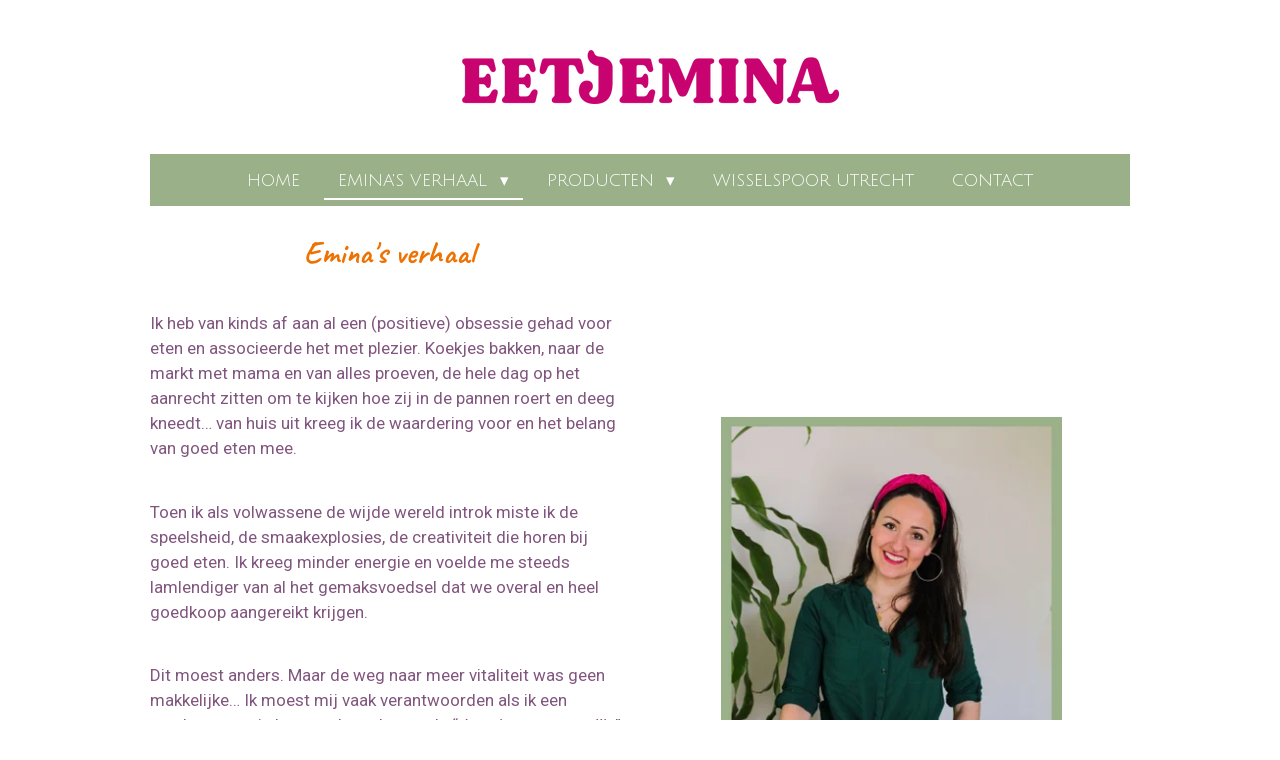

--- FILE ---
content_type: text/html; charset=UTF-8
request_url: https://www.eetjemina.nl/emina-s-verhaal/emina-s-verhaal-1
body_size: 9786
content:
<!DOCTYPE html>
<html lang="nl">
    <head>
        <meta http-equiv="Content-Type" content="text/html; charset=utf-8">
        <meta name="viewport" content="width=device-width, initial-scale=1.0, maximum-scale=5.0">
        <meta http-equiv="X-UA-Compatible" content="IE=edge">
        <link rel="canonical" href="https://www.eetjemina.nl/emina-s-verhaal/emina-s-verhaal-1">
        <meta property="og:title" content="Emina&#039;s verhaal | EETJEMINA">
        <meta property="og:url" content="https://www.eetjemina.nl/emina-s-verhaal/emina-s-verhaal-1">
        <base href="https://www.eetjemina.nl/">
        <meta name="description" property="og:description" content="Ik heb het zelf ervaren en geloof er heilig in dat eten ontzettend veel invloed heeft op je gezondheid! Mijn missie is daarom om voedzaam, goed, eerlijk en puur eten weer de norm te maken, zodat niemand zich meer hoeft te verontschuldigen voor iets dat goed is.
">
                <script nonce="a742202633cd91da87bfaf3281c792f1">
            
            window.JOUWWEB = window.JOUWWEB || {};
            window.JOUWWEB.application = window.JOUWWEB.application || {};
            window.JOUWWEB.application = {"backends":[{"domain":"jouwweb.nl","freeDomain":"jouwweb.site"},{"domain":"webador.com","freeDomain":"webadorsite.com"},{"domain":"webador.de","freeDomain":"webadorsite.com"},{"domain":"webador.fr","freeDomain":"webadorsite.com"},{"domain":"webador.es","freeDomain":"webadorsite.com"},{"domain":"webador.it","freeDomain":"webadorsite.com"},{"domain":"jouwweb.be","freeDomain":"jouwweb.site"},{"domain":"webador.ie","freeDomain":"webadorsite.com"},{"domain":"webador.co.uk","freeDomain":"webadorsite.com"},{"domain":"webador.at","freeDomain":"webadorsite.com"},{"domain":"webador.be","freeDomain":"webadorsite.com"},{"domain":"webador.ch","freeDomain":"webadorsite.com"},{"domain":"webador.ch","freeDomain":"webadorsite.com"},{"domain":"webador.mx","freeDomain":"webadorsite.com"},{"domain":"webador.com","freeDomain":"webadorsite.com"},{"domain":"webador.dk","freeDomain":"webadorsite.com"},{"domain":"webador.se","freeDomain":"webadorsite.com"},{"domain":"webador.no","freeDomain":"webadorsite.com"},{"domain":"webador.fi","freeDomain":"webadorsite.com"},{"domain":"webador.ca","freeDomain":"webadorsite.com"},{"domain":"webador.ca","freeDomain":"webadorsite.com"},{"domain":"webador.pl","freeDomain":"webadorsite.com"},{"domain":"webador.com.au","freeDomain":"webadorsite.com"},{"domain":"webador.nz","freeDomain":"webadorsite.com"}],"editorLocale":"nl-NL","editorTimezone":"Europe\/Amsterdam","editorLanguage":"nl","analytics4TrackingId":"G-E6PZPGE4QM","analyticsDimensions":[],"backendDomain":"www.jouwweb.nl","backendShortDomain":"jouwweb.nl","backendKey":"jouwweb-nl","freeWebsiteDomain":"jouwweb.site","noSsl":false,"build":{"reference":"4f1f0ae"},"linkHostnames":["www.jouwweb.nl","www.webador.com","www.webador.de","www.webador.fr","www.webador.es","www.webador.it","www.jouwweb.be","www.webador.ie","www.webador.co.uk","www.webador.at","www.webador.be","www.webador.ch","fr.webador.ch","www.webador.mx","es.webador.com","www.webador.dk","www.webador.se","www.webador.no","www.webador.fi","www.webador.ca","fr.webador.ca","www.webador.pl","www.webador.com.au","www.webador.nz"],"assetsUrl":"https:\/\/assets.jwwb.nl","loginUrl":"https:\/\/www.jouwweb.nl\/inloggen","publishUrl":"https:\/\/www.jouwweb.nl\/v2\/website\/1847714\/publish-proxy","adminUserOrIp":false,"pricing":{"plans":{"lite":{"amount":"700","currency":"EUR"},"pro":{"amount":"1200","currency":"EUR"},"business":{"amount":"2400","currency":"EUR"}},"yearlyDiscount":{"price":{"amount":"600","currency":"EUR"},"ratio":0.05,"percent":"5%","discountPrice":{"amount":"600","currency":"EUR"},"termPricePerMonth":{"amount":"1050","currency":"EUR"},"termPricePerYear":{"amount":"12000","currency":"EUR"}}},"hcUrl":{"add-product-variants":"https:\/\/help.jouwweb.nl\/hc\/nl\/articles\/28594307773201","basic-vs-advanced-shipping":"https:\/\/help.jouwweb.nl\/hc\/nl\/articles\/28594268794257","html-in-head":"https:\/\/help.jouwweb.nl\/hc\/nl\/articles\/28594336422545","link-domain-name":"https:\/\/help.jouwweb.nl\/hc\/nl\/articles\/28594325307409","optimize-for-mobile":"https:\/\/help.jouwweb.nl\/hc\/nl\/articles\/28594312927121","seo":"https:\/\/help.jouwweb.nl\/hc\/nl\/sections\/28507243966737","transfer-domain-name":"https:\/\/help.jouwweb.nl\/hc\/nl\/articles\/28594325232657","website-not-secure":"https:\/\/help.jouwweb.nl\/hc\/nl\/articles\/28594252935825"}};
            window.JOUWWEB.brand = {"type":"jouwweb","name":"JouwWeb","domain":"JouwWeb.nl","supportEmail":"support@jouwweb.nl"};
                    
                window.JOUWWEB = window.JOUWWEB || {};
                window.JOUWWEB.websiteRendering = {"locale":"nl-NL","timezone":"Europe\/Amsterdam","routes":{"api\/upload\/product-field":"\/_api\/upload\/product-field","checkout\/cart":"\/winkelwagen","payment":"\/bestelling-afronden\/:publicOrderId","payment\/forward":"\/bestelling-afronden\/:publicOrderId\/forward","public-order":"\/bestelling\/:publicOrderId","checkout\/authorize":"\/winkelwagen\/authorize\/:gateway","wishlist":"\/verlanglijst"}};
                                                    window.JOUWWEB.website = {"id":1847714,"locale":"nl-NL","enabled":true,"title":"eetjemina.nl","hasTitle":true,"roleOfLoggedInUser":null,"ownerLocale":"nl-NL","plan":"pro","freeWebsiteDomain":"jouwweb.site","backendKey":"jouwweb-nl","currency":"EUR","defaultLocale":"nl-NL","url":"https:\/\/www.eetjemina.nl\/","homepageSegmentId":6990327,"category":"website","isOffline":false,"isPublished":true,"locales":["nl-NL"],"allowed":{"ads":false,"credits":true,"externalLinks":true,"slideshow":true,"customDefaultSlideshow":true,"hostedAlbums":true,"moderators":true,"mailboxQuota":1,"statisticsVisitors":true,"statisticsDetailed":true,"statisticsMonths":1,"favicon":true,"password":true,"freeDomains":1,"freeMailAccounts":1,"canUseLanguages":false,"fileUpload":true,"legacyFontSize":false,"webshop":true,"products":10,"imageText":false,"search":true,"audioUpload":true,"videoUpload":0,"allowDangerousForms":false,"allowHtmlCode":true,"mobileBar":true,"sidebar":false,"poll":false,"allowCustomForms":true,"allowBusinessListing":true,"allowCustomAnalytics":true,"allowAccountingLink":true,"digitalProducts":false,"sitemapElement":false},"mobileBar":{"enabled":false,"theme":"accent","email":{"active":true},"location":{"active":true},"phone":{"active":true},"whatsapp":{"active":false},"social":{"active":false,"network":"facebook"}},"webshop":{"enabled":false,"currency":"EUR","taxEnabled":false,"taxInclusive":true,"vatDisclaimerVisible":false,"orderNotice":"<p>Indien je speciale wensen hebt kun je deze doorgeven via het Opmerkingen-veld in de laatste stap.<\/p>","orderConfirmation":null,"freeShipping":false,"freeShippingAmount":"0.00","shippingDisclaimerVisible":false,"pickupAllowed":false,"couponAllowed":false,"detailsPageAvailable":true,"socialMediaVisible":true,"termsPage":null,"termsPageUrl":null,"extraTerms":null,"pricingVisible":true,"orderButtonVisible":true,"shippingAdvanced":false,"shippingAdvancedBackEnd":false,"soldOutVisible":true,"backInStockNotificationEnabled":false,"canAddProducts":true,"nextOrderNumber":1,"allowedServicePoints":[],"sendcloudConfigured":false,"sendcloudFallbackPublicKey":"a3d50033a59b4a598f1d7ce7e72aafdf","taxExemptionAllowed":true,"invoiceComment":null,"emptyCartVisible":false,"minimumOrderPrice":null,"productNumbersEnabled":false,"wishlistEnabled":false,"hideTaxOnCart":false},"isTreatedAsWebshop":false};                            window.JOUWWEB.cart = {"products":[],"coupon":null,"shippingCountryCode":null,"shippingChoice":null,"breakdown":[]};                            window.JOUWWEB.scripts = [];                        window.parent.JOUWWEB.colorPalette = window.JOUWWEB.colorPalette;
        </script>
                <title>Emina&#039;s verhaal | EETJEMINA</title>
                                            <link href="https://primary.jwwb.nl/public/u/e/l/temp-cqabzztowuupxlndndkc/touch-icon-iphone.png?bust=1615580328" rel="apple-touch-icon" sizes="60x60">                                                <link href="https://primary.jwwb.nl/public/u/e/l/temp-cqabzztowuupxlndndkc/touch-icon-ipad.png?bust=1615580328" rel="apple-touch-icon" sizes="76x76">                                                <link href="https://primary.jwwb.nl/public/u/e/l/temp-cqabzztowuupxlndndkc/touch-icon-iphone-retina.png?bust=1615580328" rel="apple-touch-icon" sizes="120x120">                                                <link href="https://primary.jwwb.nl/public/u/e/l/temp-cqabzztowuupxlndndkc/touch-icon-ipad-retina.png?bust=1615580328" rel="apple-touch-icon" sizes="152x152">                                                <link href="https://primary.jwwb.nl/public/u/e/l/temp-cqabzztowuupxlndndkc/favicon.png?bust=1615580328" rel="shortcut icon">                                                <link href="https://primary.jwwb.nl/public/u/e/l/temp-cqabzztowuupxlndndkc/favicon.png?bust=1615580328" rel="icon">                                        <meta property="og:image" content="https&#x3A;&#x2F;&#x2F;primary.jwwb.nl&#x2F;public&#x2F;u&#x2F;e&#x2F;l&#x2F;temp-cqabzztowuupxlndndkc&#x2F;wl1fpi&#x2F;2eminasverhaal-1.jpg&#x3F;enable-io&#x3D;true&amp;enable&#x3D;upscale&amp;fit&#x3D;bounds&amp;width&#x3D;1200">
                    <meta property="og:image" content="https&#x3A;&#x2F;&#x2F;primary.jwwb.nl&#x2F;public&#x2F;u&#x2F;e&#x2F;l&#x2F;temp-cqabzztowuupxlndndkc&#x2F;b82wwb&#x2F;image-1.png">
                                    <meta name="twitter:card" content="summary_large_image">
                        <meta property="twitter:image" content="https&#x3A;&#x2F;&#x2F;primary.jwwb.nl&#x2F;public&#x2F;u&#x2F;e&#x2F;l&#x2F;temp-cqabzztowuupxlndndkc&#x2F;wl1fpi&#x2F;2eminasverhaal-1.jpg&#x3F;enable-io&#x3D;true&amp;enable&#x3D;upscale&amp;fit&#x3D;bounds&amp;width&#x3D;1200">
                                                    <script src="https://plausible.io/js/script.manual.js" nonce="a742202633cd91da87bfaf3281c792f1" data-turbo-track="reload" defer data-domain="shard14.jouwweb.nl"></script>
<link rel="stylesheet" type="text/css" href="https://gfonts.jwwb.nl/css?display=fallback&amp;family=Roboto%3A400%2C700%2C400italic%2C700italic%7CCaveat%3A400%2C700%2C400italic%2C700italic%7CJulius+Sans+One%3A400%2C700%2C400italic%2C700italic" nonce="a742202633cd91da87bfaf3281c792f1" data-turbo-track="dynamic">
<script src="https://assets.jwwb.nl/assets/build/website-rendering/nl-NL.js?bust=af8dcdef13a1895089e9" nonce="a742202633cd91da87bfaf3281c792f1" data-turbo-track="reload" defer></script>
<script src="https://assets.jwwb.nl/assets/website-rendering/runtime.d9e65c74d3b5e295ad0f.js?bust=5de238b33c4b1a20f3c0" nonce="a742202633cd91da87bfaf3281c792f1" data-turbo-track="reload" defer></script>
<script src="https://assets.jwwb.nl/assets/website-rendering/103.3d75ec3708e54af67f50.js?bust=cb0aa3c978e146edbd0d" nonce="a742202633cd91da87bfaf3281c792f1" data-turbo-track="reload" defer></script>
<script src="https://assets.jwwb.nl/assets/website-rendering/main.f5c75b14f12fa6d77fb6.js?bust=77f76bf7df39b3ff8dff" nonce="a742202633cd91da87bfaf3281c792f1" data-turbo-track="reload" defer></script>
<link rel="preload" href="https://assets.jwwb.nl/assets/website-rendering/styles.f78188d346eb1faf64a5.css?bust=7a6e6f2cb6becdc09bb5" as="style">
<link rel="preload" href="https://assets.jwwb.nl/assets/website-rendering/fonts/icons-website-rendering/font/website-rendering.woff2?bust=bd2797014f9452dadc8e" as="font" crossorigin>
<link rel="preconnect" href="https://gfonts.jwwb.nl">
<link rel="stylesheet" type="text/css" href="https://assets.jwwb.nl/assets/website-rendering/styles.f78188d346eb1faf64a5.css?bust=7a6e6f2cb6becdc09bb5" nonce="a742202633cd91da87bfaf3281c792f1" data-turbo-track="dynamic">
<link rel="preconnect" href="https://assets.jwwb.nl">
<link rel="stylesheet" type="text/css" href="https://primary.jwwb.nl/public/u/e/l/temp-cqabzztowuupxlndndkc/style.css?bust=1753247156" nonce="a742202633cd91da87bfaf3281c792f1" data-turbo-track="dynamic">    </head>
    <body
        id="top"
        class="jw-is-no-slideshow jw-header-is-image jw-is-segment-page jw-is-frontend jw-is-no-sidebar jw-is-no-messagebar jw-is-no-touch-device jw-is-no-mobile"
                                    data-jouwweb-page="7297011"
                                                data-jouwweb-segment-id="7297011"
                                                data-jouwweb-segment-type="page"
                                                data-template-threshold="1020"
                                                data-template-name="clean&#x7C;blanco&#x7C;blanco-banner"
                            itemscope
        itemtype="https://schema.org/WebPage"
    >
                                    <meta itemprop="url" content="https://www.eetjemina.nl/emina-s-verhaal/emina-s-verhaal-1">
        <div class="jw-background"></div>
        <div class="jw-body">
            <div class="jw-mobile-menu jw-mobile-is-logo js-mobile-menu">
            <span class="jw-mobile-menu__button jw-mobile-menu__button--dummy"></span>        <div class="jw-mobile-header jw-mobile-header--image">
        <a            class="jw-mobile-header-content"
                            href="/"
                        >
                            <img class="jw-mobile-logo jw-mobile-logo--landscape" src="https://primary.jwwb.nl/public/u/e/l/temp-cqabzztowuupxlndndkc/y9lufz/2-1.png?enable-io=true&amp;enable=upscale&amp;height=70" srcset="https://primary.jwwb.nl/public/u/e/l/temp-cqabzztowuupxlndndkc/y9lufz/2-1.png?enable-io=true&amp;enable=upscale&amp;height=70 1x" alt="eetjemina.nl" title="eetjemina.nl">                                </a>
    </div>

    
            <button
            type="button"
            class="jw-mobile-menu__button jw-mobile-toggle"
            aria-label="Open / sluit menu"
        >
            <span class="jw-icon-burger"></span>
        </button>
    </div>
            <div class="topmenu">
    <header>
        <div class="topmenu-inner js-topbar-content-container">
            <div class="jw-header-logo">
            <div
    id="jw-header-image-container"
    class="jw-header jw-header-image jw-header-image-toggle"
    style="flex-basis: 397px; max-width: 397px; flex-shrink: 1;"
>
            <a href="/">
        <img id="jw-header-image" data-image-id="40336170" srcset="https://primary.jwwb.nl/public/u/e/l/temp-cqabzztowuupxlndndkc/y9lufz/2-1.png?enable-io=true&amp;width=397 397w, https://primary.jwwb.nl/public/u/e/l/temp-cqabzztowuupxlndndkc/y9lufz/2-1.png?enable-io=true&amp;width=794 794w" class="jw-header-image" title="eetjemina.nl" style="" sizes="397px" width="397" height="54" intrinsicsize="397.00 x 54.00" alt="eetjemina.nl">                </a>
    </div>
        <div
    class="jw-header jw-header-title-container jw-header-text jw-header-text-toggle"
    data-stylable="true"
>
    <a        id="jw-header-title"
        class="jw-header-title"
                    href="/"
            >
        <span style="display: inline-block; font-size: 30px; color: #ffffff;"><span style="display: inline-block; font-size: 30px;">EETJEMINA</span></span>    </a>
</div>
</div>
            <nav class="menu jw-menu-copy">
                <ul
    id="jw-menu"
    class="jw-menu jw-menu-horizontal"
            >
            <li
    class="jw-menu-item"
>
        <a        class="jw-menu-link"
        href="/"                                            data-page-link-id="6990327"
                            >
                <span class="">
            Home        </span>
            </a>
                </li>
            <li
    class="jw-menu-item jw-menu-has-submenu jw-menu-is-active"
>
        <a        class="jw-menu-link js-active-menu-item"
        href="/emina-s-verhaal"                                            data-page-link-id="7296994"
                            >
                <span class="">
            Emina&#039;s verhaal        </span>
                    <span class="jw-arrow jw-arrow-toplevel"></span>
            </a>
                    <ul
            class="jw-submenu"
                    >
                            <li
    class="jw-menu-item jw-menu-is-active"
>
        <a        class="jw-menu-link js-active-menu-item"
        href="/emina-s-verhaal/emina-s-verhaal-1"                                            data-page-link-id="7297011"
                            >
                <span class="">
            Emina&#039;s verhaal        </span>
            </a>
                </li>
                            <li
    class="jw-menu-item"
>
        <a        class="jw-menu-link"
        href="/emina-s-verhaal/televisie"                                            data-page-link-id="7240864"
                            >
                <span class="">
            Televisie        </span>
            </a>
                </li>
                            <li
    class="jw-menu-item"
>
        <a        class="jw-menu-link"
        href="/emina-s-verhaal/positieve-verandering"                                            data-page-link-id="7217761"
                            >
                <span class="">
            Positieve verandering        </span>
            </a>
                </li>
                    </ul>
        </li>
            <li
    class="jw-menu-item jw-menu-has-submenu"
>
        <a        class="jw-menu-link"
        href="/producten-1"                                            data-page-link-id="7292788"
                            >
                <span class="">
            Producten        </span>
                    <span class="jw-arrow jw-arrow-toplevel"></span>
            </a>
                    <ul
            class="jw-submenu"
                    >
                            <li
    class="jw-menu-item"
>
        <a        class="jw-menu-link"
        href="/producten-1/producten"                                            data-page-link-id="7294139"
                            >
                <span class="">
            Producten        </span>
            </a>
                </li>
                            <li
    class="jw-menu-item"
>
        <a        class="jw-menu-link"
        href="/producten-1/verkooppunten-spreads"                                            data-page-link-id="7240945"
                            >
                <span class="">
            Verkooppunten spreads        </span>
            </a>
                </li>
                    </ul>
        </li>
            <li
    class="jw-menu-item"
>
        <a        class="jw-menu-link"
        href="/wisselspoor-utrecht"                                            data-page-link-id="7235209"
                            >
                <span class="">
            Wisselspoor Utrecht        </span>
            </a>
                </li>
            <li
    class="jw-menu-item"
>
        <a        class="jw-menu-link"
        href="/contact"                                            data-page-link-id="6994003"
                            >
                <span class="">
            Contact        </span>
            </a>
                </li>
    
    </ul>

    <script nonce="a742202633cd91da87bfaf3281c792f1" id="jw-mobile-menu-template" type="text/template">
        <ul id="jw-menu" class="jw-menu jw-menu-horizontal">
                            <li
    class="jw-menu-item"
>
        <a        class="jw-menu-link"
        href="/"                                            data-page-link-id="6990327"
                            >
                <span class="">
            Home        </span>
            </a>
                </li>
                            <li
    class="jw-menu-item jw-menu-has-submenu jw-menu-is-active"
>
        <a        class="jw-menu-link js-active-menu-item"
        href="/emina-s-verhaal"                                            data-page-link-id="7296994"
                            >
                <span class="">
            Emina&#039;s verhaal        </span>
                    <span class="jw-arrow jw-arrow-toplevel"></span>
            </a>
                    <ul
            class="jw-submenu"
                    >
                            <li
    class="jw-menu-item jw-menu-is-active"
>
        <a        class="jw-menu-link js-active-menu-item"
        href="/emina-s-verhaal/emina-s-verhaal-1"                                            data-page-link-id="7297011"
                            >
                <span class="">
            Emina&#039;s verhaal        </span>
            </a>
                </li>
                            <li
    class="jw-menu-item"
>
        <a        class="jw-menu-link"
        href="/emina-s-verhaal/televisie"                                            data-page-link-id="7240864"
                            >
                <span class="">
            Televisie        </span>
            </a>
                </li>
                            <li
    class="jw-menu-item"
>
        <a        class="jw-menu-link"
        href="/emina-s-verhaal/positieve-verandering"                                            data-page-link-id="7217761"
                            >
                <span class="">
            Positieve verandering        </span>
            </a>
                </li>
                    </ul>
        </li>
                            <li
    class="jw-menu-item jw-menu-has-submenu"
>
        <a        class="jw-menu-link"
        href="/producten-1"                                            data-page-link-id="7292788"
                            >
                <span class="">
            Producten        </span>
                    <span class="jw-arrow jw-arrow-toplevel"></span>
            </a>
                    <ul
            class="jw-submenu"
                    >
                            <li
    class="jw-menu-item"
>
        <a        class="jw-menu-link"
        href="/producten-1/producten"                                            data-page-link-id="7294139"
                            >
                <span class="">
            Producten        </span>
            </a>
                </li>
                            <li
    class="jw-menu-item"
>
        <a        class="jw-menu-link"
        href="/producten-1/verkooppunten-spreads"                                            data-page-link-id="7240945"
                            >
                <span class="">
            Verkooppunten spreads        </span>
            </a>
                </li>
                    </ul>
        </li>
                            <li
    class="jw-menu-item"
>
        <a        class="jw-menu-link"
        href="/wisselspoor-utrecht"                                            data-page-link-id="7235209"
                            >
                <span class="">
            Wisselspoor Utrecht        </span>
            </a>
                </li>
                            <li
    class="jw-menu-item"
>
        <a        class="jw-menu-link"
        href="/contact"                                            data-page-link-id="6994003"
                            >
                <span class="">
            Contact        </span>
            </a>
                </li>
            
                    </ul>
    </script>
            </nav>
        </div>
    </header>
</div>
<script nonce="a742202633cd91da87bfaf3281c792f1">
    var backgroundElement = document.querySelector('.jw-background');

    JOUWWEB.templateConfig = {
        header: {
            selector: '.topmenu',
            mobileSelector: '.jw-mobile-menu',
            updatePusher: function (height, state) {

                if (state === 'desktop') {
                    // Expose the header height as a custom property so
                    // we can use this to set the background height in CSS.
                    if (backgroundElement && height) {
                        backgroundElement.setAttribute('style', '--header-height: ' + height + 'px;');
                    }
                } else if (state === 'mobile') {
                    $('.jw-menu-clone .jw-menu').css('margin-top', height);
                }
            },
        },
    };
</script>
<div class="main-content">
    
<main class="block-content">
    <div data-section-name="content" class="jw-section jw-section-content jw-responsive">
        <div
    id="jw-element-114841203"
    data-jw-element-id="114841203"
        class="jw-tree-node jw-element jw-strip-root jw-tree-container jw-node-is-first-child jw-node-is-last-child"
>
    <div
    id="jw-element-348311662"
    data-jw-element-id="348311662"
        class="jw-tree-node jw-element jw-strip jw-tree-container jw-strip--default jw-strip--style-color jw-strip--color-default jw-strip--padding-both jw-node-is-first-child jw-strip--primary jw-node-is-last-child"
>
    <div class="jw-strip__content-container"><div class="jw-strip__content jw-responsive">
                    <div
    id="jw-element-114841204"
    data-jw-element-id="114841204"
        class="jw-tree-node jw-element jw-columns jw-tree-container jw-tree-horizontal jw-columns--mode-flex jw-node-is-first-child"
>
    <div
    id="jw-element-114841205"
    data-jw-element-id="114841205"
            style="width: 50%"
        class="jw-tree-node jw-element jw-column jw-tree-container jw-node-is-first-child jw-responsive lt480 lt540 lt600 lt640 lt800"
>
    <div
    id="jw-element-114841207"
    data-jw-element-id="114841207"
        class="jw-tree-node jw-element jw-image-text jw-node-is-first-child jw-node-is-last-child"
>
    <div class="jw-element-imagetext-text">
            <h1 class="jw-heading-130" style="text-align: center;">Emina's verhaal</h1>
<p>&nbsp;</p>
<p><span>Ik heb van kinds af aan al een (positieve) obsessie gehad voor eten en associeerde het met plezier. Koekjes bakken, naar de markt met mama en van alles proeven, de hele dag op het aanrecht zitten om te kijken hoe zij in de pannen roert en deeg kneedt&hellip; van huis uit kreeg ik de waardering voor en het belang van goed eten mee. </span></p>
<p>&nbsp;</p>
<p><span>Toen ik als volwassene de wijde wereld introk miste ik de speelsheid, de smaakexplosies, de creativiteit die horen bij goed eten. Ik kreeg minder energie en voelde me steeds lamlendiger van al het gemaksvoedsel dat we overal en heel goedkoop aangereikt krijgen. </span></p>
<p>&nbsp;</p>
<p><span>Dit moest anders. Maar de weg naar meer vitaliteit was geen makkelijke&hellip; </span>Ik moest mij vaak verantwoorden als ik een voedzame optie koos en hoorde steeds &ldquo;<em>doe niet zo ongezellig</em>&rdquo; of &ldquo;<em>ben je op dieet?".</em></p>
<p>&nbsp;</p>
<h2 class="jw-heading-100" style="text-align: center;"><span>Ontbijten met een kant-en-klare shake en na uitgaan eindigen in de snackbar waren de norm. Maar hoe meer groente, peulvruchten en onbewerkt voedsel ik at, des te meer energie ik kreeg, beter de smaken kon proeven, creatiever werd; zowel in de keuken als in het leven. Ik had weer plezier! </span></h2>
<p><br />Ik heb het zelf ervaren en geloof er heilig in dat eten ontzettend veel invloed heeft op je gezondheid! Mijn missie is daarom om voedzaam, goed, eerlijk en puur eten weer de norm te maken, zodat niemand zich meer hoeft te verontschuldigen voor iets dat goed is.</p>
<p style="text-align: left;">Ik wil van goed eten gemaksvoedsel maken, zodat het voor iedereen een makkelijke, logische keuze is, dat overal wordt aangereikt. Laten we plezier hebben met goed eten; op het land, in de keuken, op het bord, in de mond.</p>    </div>
</div></div><div
    id="jw-element-114841209"
    data-jw-element-id="114841209"
            style="width: 50%"
        class="jw-tree-node jw-element jw-column jw-tree-container jw-node-is-last-child jw-responsive lt480 lt540 lt600 lt640 lt800"
>
    <div
    id="jw-element-114841210"
    data-jw-element-id="114841210"
        class="jw-tree-node jw-element jw-spacer jw-node-is-first-child"
>
    <div
    class="jw-element-spacer-container "
    style="height: 164px"
>
    </div>
</div><div
    id="jw-element-114841211"
    data-jw-element-id="114841211"
        class="jw-tree-node jw-element jw-image jw-node-is-last-child"
>
    <div
    class="jw-intent jw-element-image jw-element-content jw-element-image-is-center jw-element-image--full-width-to-420"
            style="width: 341px;"
    >
            
        
                <picture
            class="jw-element-image__image-wrapper jw-image-is-square jw-intrinsic"
            style="padding-top: 146.25%;"
        >
                                            <img class="jw-element-image__image jw-intrinsic__item" style="--jw-element-image--pan-x: 0.5; --jw-element-image--pan-y: 0.5;" alt="" src="https://primary.jwwb.nl/public/u/e/l/temp-cqabzztowuupxlndndkc/2eminasverhaal-1.jpg" srcset="https://primary.jwwb.nl/public/u/e/l/temp-cqabzztowuupxlndndkc/wl1fpi/2eminasverhaal-1.jpg?enable-io=true&amp;width=96 96w, https://primary.jwwb.nl/public/u/e/l/temp-cqabzztowuupxlndndkc/wl1fpi/2eminasverhaal-1.jpg?enable-io=true&amp;width=147 147w, https://primary.jwwb.nl/public/u/e/l/temp-cqabzztowuupxlndndkc/wl1fpi/2eminasverhaal-1.jpg?enable-io=true&amp;width=226 226w, https://primary.jwwb.nl/public/u/e/l/temp-cqabzztowuupxlndndkc/wl1fpi/2eminasverhaal-1.jpg?enable-io=true&amp;width=347 347w, https://primary.jwwb.nl/public/u/e/l/temp-cqabzztowuupxlndndkc/wl1fpi/2eminasverhaal-1.jpg?enable-io=true&amp;width=532 532w, https://primary.jwwb.nl/public/u/e/l/temp-cqabzztowuupxlndndkc/wl1fpi/2eminasverhaal-1.jpg?enable-io=true&amp;width=816 816w, https://primary.jwwb.nl/public/u/e/l/temp-cqabzztowuupxlndndkc/wl1fpi/2eminasverhaal-1.jpg?enable-io=true&amp;width=1252 1252w, https://primary.jwwb.nl/public/u/e/l/temp-cqabzztowuupxlndndkc/wl1fpi/2eminasverhaal-1.jpg?enable-io=true&amp;width=1920 1920w" sizes="auto, min(100vw, 341px), 100vw" loading="lazy" width="800" height="1170">                    </picture>

            </div>
</div></div></div><div
    id="jw-element-114841212"
    data-jw-element-id="114841212"
        class="jw-tree-node jw-element jw-image"
>
    <div
    class="jw-intent jw-element-image jw-element-content jw-element-image-is-center jw-element-image--full-width-to-640"
            style="width: 736px;"
    >
            
        
                <picture
            class="jw-element-image__image-wrapper jw-image-is-square jw-intrinsic"
            style="padding-top: 34.3869%;"
        >
                                            <img class="jw-element-image__image jw-intrinsic__item" style="--jw-element-image--pan-x: 0.5; --jw-element-image--pan-y: 0.44;" alt="" src="https://primary.jwwb.nl/public/u/e/l/temp-cqabzztowuupxlndndkc/b82wwb/image-1.png?enable-io=true&amp;enable=upscale&amp;crop=2.9081%3A1%2Coffset-y44&amp;width=800" srcset="https://primary.jwwb.nl/public/u/e/l/temp-cqabzztowuupxlndndkc/b82wwb/image-1.png?enable-io=true&amp;crop=2.9081%3A1%2Coffset-y44&amp;width=96 96w, https://primary.jwwb.nl/public/u/e/l/temp-cqabzztowuupxlndndkc/b82wwb/image-1.png?enable-io=true&amp;crop=2.9081%3A1%2Coffset-y44&amp;width=147 147w, https://primary.jwwb.nl/public/u/e/l/temp-cqabzztowuupxlndndkc/b82wwb/image-1.png?enable-io=true&amp;crop=2.9081%3A1%2Coffset-y44&amp;width=226 226w, https://primary.jwwb.nl/public/u/e/l/temp-cqabzztowuupxlndndkc/b82wwb/image-1.png?enable-io=true&amp;crop=2.9081%3A1%2Coffset-y44&amp;width=347 347w, https://primary.jwwb.nl/public/u/e/l/temp-cqabzztowuupxlndndkc/b82wwb/image-1.png?enable-io=true&amp;crop=2.9081%3A1%2Coffset-y44&amp;width=532 532w, https://primary.jwwb.nl/public/u/e/l/temp-cqabzztowuupxlndndkc/b82wwb/image-1.png?enable-io=true&amp;crop=2.9081%3A1%2Coffset-y44&amp;width=816 816w, https://primary.jwwb.nl/public/u/e/l/temp-cqabzztowuupxlndndkc/b82wwb/image-1.png?enable-io=true&amp;crop=2.9081%3A1%2Coffset-y44&amp;width=1252 1252w, https://primary.jwwb.nl/public/u/e/l/temp-cqabzztowuupxlndndkc/b82wwb/image-1.png?enable-io=true&amp;crop=2.9081%3A1%2Coffset-y44&amp;width=1920 1920w" sizes="auto, min(100vw, 736px), 100vw" loading="lazy" width="800" height="275.09481668774">                    </picture>

            </div>
</div><div
    id="jw-element-114841213"
    data-jw-element-id="114841213"
        class="jw-tree-node jw-element jw-spacer"
>
    <div
    class="jw-element-spacer-container "
    style="height: 36px"
>
    </div>
</div><div
    id="jw-element-114841214"
    data-jw-element-id="114841214"
        class="jw-tree-node jw-element jw-image-text jw-node-is-last-child"
>
    <div class="jw-element-imagetext-text">
            <h1 class="jw-heading-200" style="text-align: center;"><strong>Televisie</strong></h1>
<p>&nbsp;</p>
<p>Al snel na mijn Master Film- en Televisiewetenschap raakte ik betrokken bij de opstart van het <em>food</em> kanaal 24Kitchen, waar ik met een klein team het wiel moesten uitvinden van het maken van Nederlandse kookprogramma's. Zo combineerde ik mijn twee passies: media en eten.</p>
<p>&nbsp;</p>
<h2 class="jw-heading-100" style="text-align: center;"><strong>Bij 24Kitchen heb ik mij kunnen ontplooien, niet alleen als redacteur en programmamaker, maar ook als receptontwikkelaar. </strong></h2>
<p>&nbsp;</p>
<p>Vervolgens ben ik met een hoop ervaring en culinaire kennis gaan toeren door food/medialand: HelloFresh, Allerhande, maar ook programma's bij RTL4, VPRO en Omroep MAX. Daar heb ik het programma <em>Kook mee met MAX</em> als eindredacteur en receptenschrijver opgestart. Ook <em>Bak mee met MAX</em> en <em>Makan mee met MAX</em> heb ik mogen maken. In het MAX Magazine heb ik een eigen kookrubriek gehad en voor de app van <em>Heel Holland Bakt</em> heb ik bakrecepten bedacht. Bij MAX Vandaag heb ik een eigen online kookitem, <em>Dit kookt MAX Vandaag</em>.</p>
<p>&nbsp;</p>
<p>Sinds een paar jaar schuif ik aan bij praatprogramma's als het gaat over eten en presenteer ik het programma <em>Keuken van Utrecht</em> op RTV Utrecht, waarin ik op zoek ga naar streekproducten en mooie initiatieven om het platteland te verrijken en om stukjes platteland naar de stad te brengen. Kortom, eten, eten, eten.</p>
<p>&nbsp;</p>
<p>&nbsp;</p>    </div>
</div></div></div></div></div>            </div>
</main>
    </div>
<footer class="block-footer">
    <div
        data-section-name="footer"
        class="jw-section jw-section-footer jw-responsive"
    >
                <div class="jw-strip jw-strip--default jw-strip--style-color jw-strip--primary jw-strip--color-default jw-strip--padding-both"><div class="jw-strip__content-container"><div class="jw-strip__content jw-responsive">            <div
    id="jw-element-113734185"
    data-jw-element-id="113734185"
        class="jw-tree-node jw-element jw-simple-root jw-tree-container jw-node-is-first-child jw-node-is-last-child"
>
    <div
    id="jw-element-113734006"
    data-jw-element-id="113734006"
        class="jw-tree-node jw-element jw-image-text jw-node-is-first-child jw-node-is-last-child"
>
    <div class="jw-element-imagetext-text">
            <p><a data-jwlink-type="page" data-jwlink-identifier="6990327" data-jwlink-title="Home" href="/">Home</a></p>
<p><a data-jwlink-type="page" data-jwlink-identifier="6994003" data-jwlink-title="Contact" href="/contact">Contact</a></p>
<p><a data-jwlink-type="page" data-jwlink-identifier="7241706" data-jwlink-title="Privacyverklaring" href="/privacyverklaring">Privacyverklaring</a></p>
<p><a data-jwlink-type="page" data-jwlink-identifier="7241710" data-jwlink-title="Samenwerken met EETJEMINA?" href="/samenwerken-met-eetjemina">Samenwerken met EETJEMINA?</a></p>
<p>&nbsp;</p>
<p><em>Webdesign &amp; fotografie door Vakvrouw Online</em></p>    </div>
</div></div>                            <div class="jw-credits clear">
                    <div class="jw-credits-owner">
                        <div id="jw-footer-text">
                            <div class="jw-footer-text-content">
                                &copy; 2021 EETJEMINA                            </div>
                        </div>
                    </div>
                    <div class="jw-credits-right">
                                                                    </div>
                </div>
                    </div></div></div>    </div>
</footer>
            
<div class="jw-bottom-bar__container">
    </div>
<div class="jw-bottom-bar__spacer">
    </div>

            <div id="jw-variable-loaded" style="display: none;"></div>
            <div id="jw-variable-values" style="display: none;">
                                    <span data-jw-variable-key="background-color" class="jw-variable-value-background-color"></span>
                                    <span data-jw-variable-key="background" class="jw-variable-value-background"></span>
                                    <span data-jw-variable-key="font-family" class="jw-variable-value-font-family"></span>
                                    <span data-jw-variable-key="paragraph-color" class="jw-variable-value-paragraph-color"></span>
                                    <span data-jw-variable-key="paragraph-link-color" class="jw-variable-value-paragraph-link-color"></span>
                                    <span data-jw-variable-key="paragraph-font-size" class="jw-variable-value-paragraph-font-size"></span>
                                    <span data-jw-variable-key="heading-color" class="jw-variable-value-heading-color"></span>
                                    <span data-jw-variable-key="heading-link-color" class="jw-variable-value-heading-link-color"></span>
                                    <span data-jw-variable-key="heading-font-size" class="jw-variable-value-heading-font-size"></span>
                                    <span data-jw-variable-key="heading-font-family" class="jw-variable-value-heading-font-family"></span>
                                    <span data-jw-variable-key="menu-text-color" class="jw-variable-value-menu-text-color"></span>
                                    <span data-jw-variable-key="menu-text-link-color" class="jw-variable-value-menu-text-link-color"></span>
                                    <span data-jw-variable-key="menu-text-font-size" class="jw-variable-value-menu-text-font-size"></span>
                                    <span data-jw-variable-key="menu-font-family" class="jw-variable-value-menu-font-family"></span>
                                    <span data-jw-variable-key="menu-capitalize" class="jw-variable-value-menu-capitalize"></span>
                                    <span data-jw-variable-key="website-size" class="jw-variable-value-website-size"></span>
                                    <span data-jw-variable-key="content-color" class="jw-variable-value-content-color"></span>
                                    <span data-jw-variable-key="accent-color" class="jw-variable-value-accent-color"></span>
                                    <span data-jw-variable-key="footer-text-color" class="jw-variable-value-footer-text-color"></span>
                                    <span data-jw-variable-key="footer-text-link-color" class="jw-variable-value-footer-text-link-color"></span>
                                    <span data-jw-variable-key="footer-text-font-size" class="jw-variable-value-footer-text-font-size"></span>
                                    <span data-jw-variable-key="menu-color" class="jw-variable-value-menu-color"></span>
                                    <span data-jw-variable-key="footer-color" class="jw-variable-value-footer-color"></span>
                                    <span data-jw-variable-key="menu-background" class="jw-variable-value-menu-background"></span>
                                    <span data-jw-variable-key="menu-style" class="jw-variable-value-menu-style"></span>
                                    <span data-jw-variable-key="menu-divider" class="jw-variable-value-menu-divider"></span>
                                    <span data-jw-variable-key="menu-lines" class="jw-variable-value-menu-lines"></span>
                            </div>
        </div>
                            <script nonce="a742202633cd91da87bfaf3281c792f1" type="application/ld+json">[{"@context":"https:\/\/schema.org","@type":"Organization","url":"https:\/\/www.eetjemina.nl\/","name":"eetjemina.nl","logo":{"@type":"ImageObject","url":"https:\/\/primary.jwwb.nl\/public\/u\/e\/l\/temp-cqabzztowuupxlndndkc\/y9lufz\/2-1.png?enable-io=true&enable=upscale&height=60","width":442,"height":60}}]</script>
                <script nonce="a742202633cd91da87bfaf3281c792f1">window.JOUWWEB = window.JOUWWEB || {}; window.JOUWWEB.experiment = {"enrollments":{},"defaults":{"only-annual-discount-restart":"3months-50pct","ai-homepage-structures":"on","checkout-shopping-cart-design":"on","ai-page-wizard-ui":"on"}};</script>        <script nonce="a742202633cd91da87bfaf3281c792f1">window.plausible = window.plausible || function() { (window.plausible.q = window.plausible.q || []).push(arguments) };plausible('pageview', { props: {website: 1847714 }});</script>                                </body>
</html>
